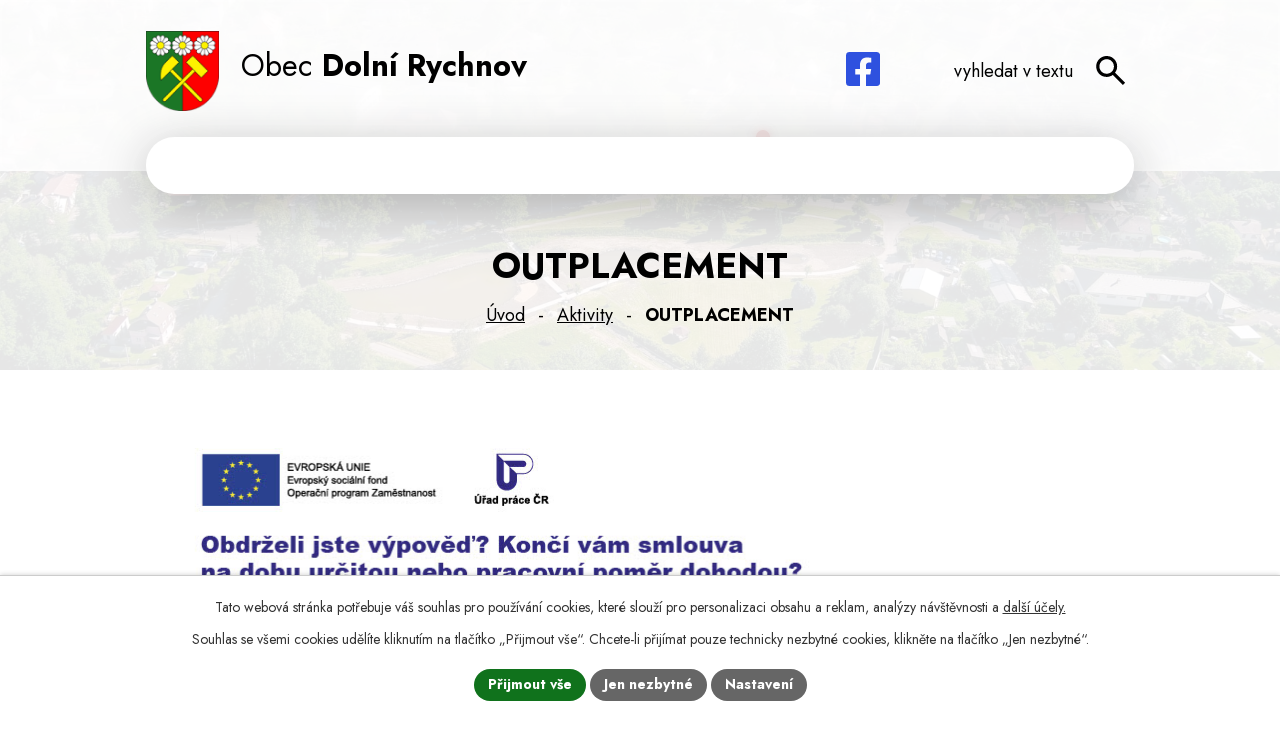

--- FILE ---
content_type: text/html; charset=utf-8
request_url: https://www.dolnirychnov.cz/aktivity/outplacement
body_size: 9004
content:
<!DOCTYPE html>
<html lang="cs" data-lang-system="cs">
	<head>



		<!--[if IE]><meta http-equiv="X-UA-Compatible" content="IE=EDGE"><![endif]-->
			<meta name="viewport" content="width=device-width, initial-scale=1, user-scalable=yes">
			<meta http-equiv="content-type" content="text/html; charset=utf-8" />
			<meta name="robots" content="index,follow" />
			<meta name="author" content="Antee s.r.o." />
			<meta name="description" content="Obec leží nedaleko okresního města Sokolov. Moderní dějiny obce by svůj počátek mohly stanovit na rok 1991, kdy k 1.1.1991 byla obec osamostatněna." />
			<meta name="viewport" content="width=device-width, initial-scale=1, user-scalable=yes" />
			<meta property="og:image" content="http://www.dolnirychnov.cz/image.php?oid=8212429" />
<title>OUTPLACEMENT | Obec Dolní Rychnov</title>

		<link rel="stylesheet" type="text/css" href="https://cdn.antee.cz/jqueryui/1.8.20/css/smoothness/jquery-ui-1.8.20.custom.css?v=2" integrity="sha384-969tZdZyQm28oZBJc3HnOkX55bRgehf7P93uV7yHLjvpg/EMn7cdRjNDiJ3kYzs4" crossorigin="anonymous" />
		<link rel="stylesheet" type="text/css" href="/style.php?nid=SVFDSlY=&amp;ver=1768399196" />
		<link rel="stylesheet" type="text/css" href="/css/libs.css?ver=1768399900" />
		<link rel="stylesheet" type="text/css" href="https://cdn.antee.cz/genericons/genericons/genericons.css?v=2" integrity="sha384-DVVni0eBddR2RAn0f3ykZjyh97AUIRF+05QPwYfLtPTLQu3B+ocaZm/JigaX0VKc" crossorigin="anonymous" />

		<script src="/js/jquery/jquery-3.0.0.min.js" ></script>
		<script src="/js/jquery/jquery-migrate-3.1.0.min.js" ></script>
		<script src="/js/jquery/jquery-ui.min.js" ></script>
		<script src="/js/jquery/jquery.ui.touch-punch.min.js" ></script>
		<script src="/js/libs.min.js?ver=1768399900" ></script>
		<script src="/js/ipo.min.js?ver=1768399889" ></script>
			<script src="/js/locales/cs.js?ver=1768399196" ></script>

			<script src='https://www.google.com/recaptcha/api.js?hl=cs&render=explicit' ></script>

		<link href="/informace-o-obci?action=atom" type="application/atom+xml" rel="alternate" title="Informace o obci">
		<link href="/aktivity?action=atom" type="application/atom+xml" rel="alternate" title="Aktivity">
		<link href="/uredni-deska?action=atom" type="application/atom+xml" rel="alternate" title="Úřední deska">
<meta name="format-detection" content="telephone=no">
<link rel="preconnect" href="https://fonts.googleapis.com">
<link rel="preconnect" href="https://fonts.gstatic.com" crossorigin>
<link href="https://fonts.googleapis.com/css2?family=Jost:wght@400..700&amp;display=fallback" rel="stylesheet">
<link href="/image.php?nid=17098&amp;oid=11876014" rel="icon" type="image/png">
<link rel="shortcut icon" href="/image.php?nid=17098&amp;oid=11876014">






<script>
//posun h1
ipo.api.live('h1', function(el) {
if( !document.getElementById('page11854117') && $("#system-menu").length != 1 && !$(".error").length )
{
if (window.innerWidth >= 1025)
{
$(el).wrap("<div class='wrapper-h1 layout-container' />");
$(".wrapper-h1").insertBefore("#iponavigation p");
}
}
});
//převod úvodní fotky do drobečkové navigace
ipo.api.live('body', function(el) {
if( !document.getElementById('page11854117') && !$(".error").length )
{
if( $(el).find(".subpage-background").length )
{
var image_back = $(el).find(".subpage-background .boxImage").html();
$(el).find("#iponavigation").append(image_back);
}
}
});
ipo.api.live('body', function(el) {
//oprava rozměrů fotek
var getMeta = (url, cb) => {
const img = new Image();
img.onload = () => cb(null, img);
img.onerror = (err) => cb(err);
img.src = url;
};
$("img[data-id='automatic-dimension']").each(function( index, es ) {
getMeta($(this).attr("src"), (err, img) => {
$(this).attr("width", img.naturalWidth);
$(this).attr("height", img.naturalHeight);
});
});
//oprava lazyloading
$("img:not(.not-loaded)").each(function( index, es ) {
if( !$(this).is('[loading]').length ){
$(this).attr("loading", "lazy");
var src = $(this).attr("src");
$(this).attr("data-src", src);
}
});
//přesun vyhledávání
$(el).find(".elasticSearchForm").appendTo(".header-fulltext");
//přejmenování placeholderu
$(el).find(".elasticSearchForm input[type='text']").attr("placeholder", "vyhledat v textu");
//funkce pro zobrazování, skrývání vyhledávání a ovládání na desktopu
$(el).find(".elasticSearchForm input[type='text']").on("click change focus", function() {
if ( $(this).val() )
{
$(el).find(".elasticSearchForm").addClass("active");
}
else
{
$(el).find(".elasticSearchForm").removeClass("active");
}
});
//funkce na přidání posuvníku
function displayWhisperer()
{
if( !$(".elaasticSearch-autocompleteResult").is(':empty')  )
{
$("body").addClass("apply-scroll");
}
else
{
$("body").removeClass("apply-scroll");
}
}
$(".elasticSearchForm input[type='text']").keyup(function() {
$.ajax({
type: "POST",
data: 'keyword=' + $(this).val(),
beforeSend: function() {
displayWhisperer();
},
success: function(data) {
displayWhisperer();
}
});
});
});
//funkce pro zobrazování a skrývání vyhledávání
ipo.api.live(".header-fulltext > a", function(el){
var ikonaLupa = $(el).find(".ikona-lupa");
$(el).click(function(e) {
e.preventDefault();
$(this).toggleClass("search-active");
$("body").toggleClass("search-active");
if($(this).hasClass("search-active"))
{
$(ikonaLupa).text('X');
$(ikonaLupa).attr("title","Zavřít vyhledávání");
}
else
{
$(this).removeClass("search-active");
$("body").removeClass("search-active");
if( $("body").hasClass("apply-scroll") )
{
$("body").removeClass("apply-scroll");
}
$(ikonaLupa).attr("title","Otevřít vyhledávání");
$(".elasticSearchForm input[type=text]").val("");
}
$(".elasticSearchForm input[type=text]").focus();
});
});
//označení položek, které mají submenu
ipo.api.live('#ipotopmenu ul.topmenulevel1 li.topmenuitem1', function(el) {
var submenu2 = $(el).find("ul.topmenulevel2");
if (submenu2.length)
{
var title_link = $(el).find("> a").text();
$(submenu2).append("<h3>"+title_link+"</\h3>");
$(el).addClass("hasSubmenu");
$(el).find("> a").after("<span class='open-submenu' />");
}
});
//wrapnutí spanu do poležek první úrovně
ipo.api.live('#ipotopmenu ul.topmenulevel1 li.topmenuitem1 > a', function(el) {
$(el).wrapInner("<span>");
});
//rozbaleni menu
$(function() {
if (window.innerWidth <= 1024)
{
$(".topmenulevel1 > li.hasSubmenu").each(function( index, es ) {
if( $(es).hasClass("active") )
{
$(".topmenulevel1 > li.hasSubmenu.active > ul.topmenulevel2").css("display","block");
$(".topmenulevel1 > li.hasSubmenu.active > .open-submenu").addClass("see-more");
}
$(es).find("> .open-submenu").click(function(e) {
if( $(es).hasClass("active") && $(this).hasClass("see-more") )
{
$(this).removeClass("see-more");
$(es).find("> ul.topmenulevel2").css("display","none");
}
else{
$(this).toggleClass("see-more");
if($(this).hasClass("see-more")) {
$("ul.topmenulevel2").css("display","none");
$(this).next("ul.topmenulevel2").css("display","block");
$(".topmenulevel1 > li > a").removeClass("see-more");
$(this).addClass("see-more");
} else {
$(this).removeClass("see-more");
$(this).next("ul.topmenulevel2").css("display","none");
}
}
});
});
}
});
ipo.api.live('#ipotopmenu ul.topmenulevel2 li.topmenuitem2', function(el) {
var submenu3 = $(el).find("ul.topmenulevel3");
if (submenu3.length)
{
var title_link = $(el).find("> a").text();
$(submenu3).append("<h4>"+title_link+"</\h4>");
$(el).addClass("hasSubmenu");
$(el).find("> a").after("<span class='open-submenu' />");
}
});
ipo.api.live('#ipotopmenu ul.topmenulevel2 li.topmenuitem2 > a', function(el) {
$(el).wrapInner("<span>");
});
//rozbaleni menu
$(function() {
if (window.innerWidth <= 1024)
{
$(".topmenulevel2 > li.hasSubmenu").each(function( index, es ) {
if( $(es).find("> .topmenulevel3 > li.active").length )
{
$(es).addClass("active");
}
if( $(es).hasClass("active") )
{
$(".topmenulevel2 > li.hasSubmenu.active > ul.topmenulevel3").css("display","block");
$(".topmenulevel2 > li.hasSubmenu.active > .open-submenu").addClass("see-more");
}
$(es).find("> .open-submenu").click(function(e) {
if( $(es).hasClass("active") && $(this).hasClass("see-more")  )
{
$(this).removeClass("see-more");
$(es).find("> ul.topmenulevel3").css("display","none");
}
else
{
$(this).toggleClass("see-more");
if( $(this).hasClass("see-more") )
{
$("ul.topmenulevel3").css("display","none");
$(".topmenulevel2 > li.hasSubmenu > .open-submenu").removeClass("see-more");
$(this).next("ul.topmenulevel3").css("display","block");
$(this).addClass("see-more");
}
else
{
$(this).removeClass("see-more");
$(this).next("ul.topmenulevel3").css("display","none");
}
}
});
});
}
});
ipo.api.live('#ipotopmenu ul.topmenulevel3 li.topmenuitem3 > a', function(el) {
$(el).wrapInner("<span>");
});
ipo.api.live("body", function(el){
//galerie
$(el).find(".gallery .matrix > li").each(function( index, es ) {
if( $(es).find("div > a img").length )
{
var productImage = $(es).find("div > a img").attr("src");
$(es).find("div > a img").attr("data-imageUrl", productImage);
var productAttribute = $(es).find("div > a img").attr("data-imageUrl");
var productResult = productAttribute.split("&width")[0];
$(es).find("div > a > img").attr("src", productResult);
$(es).find("div > a > img").attr("data-src", productResult);
}
else
{
var link_product = $(es).find(".title > a").attr("href");
$(es).addClass("not-image");
$(es).find("div > h2").after('<a href="'+link_product+'"></\a>');
}
var link_product = $(es).find(".title > a").attr("href");
var title_product = $(es).find(".title").attr("title");
$(es).find(".title a").text(title_product);
$(es).append("<a class='link__wrapper' href='"+link_product+"'><\/a>");
if( $("html[lang='cs']").length ){
$(es).append('<span class="vstup">Vstoupit do alba <svg xmlns="http://www.w3.org/2000/svg" version="1.1" x="0" y="0" width="6" height="10" viewBox="0 0 6 10" xml:space="preserve" enable-background="new 0 0 6 10"><path d="m1.7 9.7 4-4c.2-.2.3-.5.3-.7a1 1 0 0 0-.3-.7l-4-4A1 1 0 0 0 .3.3c-.4.4-.4.9 0 1.4L3.6 5 .3 8.4c-.4.5-.4 1 0 1.4.4.3 1.1.3 1.4-.1z" fill="#d6bea9"/>\span>');
}
if( $("html[lang='en']").length ){
$(es).append('<span class="vstup">Enter the album <svg xmlns="http://www.w3.org/2000/svg" version="1.1" x="0" y="0" width="6" height="10" viewBox="0 0 6 10" xml:space="preserve" enable-background="new 0 0 6 10"><path d="m1.7 9.7 4-4c.2-.2.3-.5.3-.7a1 1 0 0 0-.3-.7l-4-4A1 1 0 0 0 .3.3c-.4.4-.4.9 0 1.4L3.6 5 .3 8.4c-.4.5-.4 1 0 1.4.4.3 1.1.3 1.4-.1z" fill="#d6bea9"/>\span>');
}
if( $("html[lang='de']").length ){
$(es).append('<span class="vstup">Eintreten <svg xmlns="http://www.w3.org/2000/svg" version="1.1" x="0" y="0" width="6" height="10" viewBox="0 0 6 10" xml:space="preserve" enable-background="new 0 0 6 10"><path d="m1.7 9.7 4-4c.2-.2.3-.5.3-.7a1 1 0 0 0-.3-.7l-4-4A1 1 0 0 0 .3.3c-.4.4-.4.9 0 1.4L3.6 5 .3 8.4c-.4.5-.4 1 0 1.4.4.3 1.1.3 1.4-.1z" fill="#d6bea9"/>\span>');
}
$(es).find("> div > *").unwrap();
});
if( $(el).find(".images > div").length || $(el).find(".catalog.view-itemDetail").length )
{
$(el).find(".images > div").each(function( index, es ) {
var productImage = $(es).find(".image-inner-wrapper a.image-detail img").attr("data-src");
var productResult = productImage.split("&width")[0];
$(es).find(".image-inner-wrapper a.image-detail img").attr("data-src", productResult);
});
}
else
{
$(el).find(".images > div").each(function( index, es ) {
var productImage = $(es).find(".image-inner-wrapper a.image-detail img").attr("src");
var productResult = productImage.split("&width")[0];
$(es).find(".image-inner-wrapper a.image-detail img").attr("src", productResult);
});
}
//odstranění &width
if( $(el).find(".articles > .article").length ){
$(el).find(".articles > .article").each(function( index, es ) {
if( $(es).find("a:not(.morelink) img").length ){
var productImage = $(es).find("a:not(.morelink) img").attr("data-src");
var productResult = productImage.split("&width")[0];
$(es).find("a:not(.morelink) img").attr("data-src", productResult);
}
});
}
//úřední deska
if( $(el).find(".noticeBoard").length ){
$(el).find("table.datagrid .header > th").each(function( i, j ) {
var title = $(j).find("> a").text();
$(j).find("> a").attr("title", title);
$(j).find(".positioner > a").each(function( k, l ) {
if( k == 0 ){
$(l).attr("title", "Seřadit vzestupně");
}
if( k == 1 ){
$(l).attr("title", "Seřadit sestupně");
}
});
});
}
//zjištění zda se jedná o stránku gdpr
if( $(el).find(".view-personalDataProcessing.content").length )
{
$(el).addClass("gdpr-site");
}
//zjištění zda se jedná o stránku 404
if( $(el).find(".error").length )
{
$(el).addClass("error-page");
}
//wrapnutí subpage-rozcestníku
$(el).find(".ipo-widget[data-mce-fragment] ul > li > a").wrapInner("<span />");
//přidání třídy action-button
$(el).find(".backlink").addClass("action-button");
//přesun patičky
$(el).find("#ipocopyright").insertAfter("#ipocontainer");
});
</script>

 

 


<link rel="preload" href="/image.php?nid=17098&amp;oid=11876018" as="image">
	</head>

	<body id="page6220322" class="subpage6220322"
			
			data-nid="17098"
			data-lid="CZ"
			data-oid="6220322"
			data-layout-pagewidth="1024"
			
			data-slideshow-timer="3"
			 data-ipo-article-id="548214"
						
				
				data-layout="responsive" data-viewport_width_responsive="1024"
			>



							<div id="snippet-cookiesConfirmation-euCookiesSnp">			<div id="cookieChoiceInfo" class="cookie-choices-info template_1">
					<p>Tato webová stránka potřebuje váš souhlas pro používání cookies, které slouží pro personalizaci obsahu a reklam, analýzy návštěvnosti a 
						<a class="cookie-button more" href="https://navody.antee.cz/cookies" target="_blank">další účely.</a>
					</p>
					<p>
						Souhlas se všemi cookies udělíte kliknutím na tlačítko „Přijmout vše“. Chcete-li přijímat pouze technicky nezbytné cookies, klikněte na tlačítko „Jen nezbytné“.
					</p>
				<div class="buttons">
					<a class="cookie-button action-button ajax" id="cookieChoiceButton" rel=”nofollow” href="/aktivity/outplacement?do=cookiesConfirmation-acceptAll">Přijmout vše</a>
					<a class="cookie-button cookie-button--settings action-button ajax" rel=”nofollow” href="/aktivity/outplacement?do=cookiesConfirmation-onlyNecessary">Jen nezbytné</a>
					<a class="cookie-button cookie-button--settings action-button ajax" rel=”nofollow” href="/aktivity/outplacement?do=cookiesConfirmation-openSettings">Nastavení</a>
				</div>
			</div>
</div>				<div id="ipocontainer">

			<div class="menu-toggler">

				<span>Menu</span>
				<span class="genericon genericon-menu"></span>
			</div>

			<span id="back-to-top">

				<i class="fa fa-angle-up"></i>
			</span>

			<div id="ipoheader">

				<div class="header-inner__container">
	<div class="row header-inner flex-container layout-container">
		<div class="logo">
			<a title="Obec Dolní Rychnov" href="/" class="header-logo">
				<span class="znak">
					<img class="not-loaded" fetchpriority="high" src="/image.php?nid=17098&amp;oid=11876018" width="160" height="175" alt="Obec Dolní Rychnov">
				</span>
				<span class="nazev-obce">Obec <strong>Dolní Rychnov</strong></span>
			</a>
		</div>
		<div class="header-social flex-container">
			<a title="Facebook" class="tooltip" href="https://www.facebook.com/profile.php?id=100065060911315" target="_blank" rel="noopener noreferrer">
				<svg width="34" height="34" viewbox="0 0 34 34" fill="none" xmlns="http://www.w3.org/2000/svg"><path d="M30.4 0H3.6A3.6 3.6 0 0 0 0 3.6v26.8A3.6 3.6 0 0 0 3.6 34h10.5V22.4H9.3V17H14v-4.1c0-4.8 2.8-7.4 7-7.4 2.1 0 4.3.4 4.3.4v4.6H23c-2.3 0-3 1.5-3 3V17h5.2l-.9 5.4H20V34h10.5a3.6 3.6 0 0 0 3.6-3.6V3.6A3.6 3.6 0 0 0 30.4 0" fill="#2E51DF"></path></svg>
				<span>Facebook</span>
			</a>
			<a title="YouTube" class="tooltip" href="#" target="_blank" rel="noopener noreferrer">
<svg width="36" height="26" viewbox="0 0 36 26" fill="none" xmlns="http://www.w3.org/2000/svg"><path d="m14.6 18.4 9.1-5.3-9.1-5.3zM34.9 4.6q.3 1.3.5 3.4l.2 3.6v1.5a35 35 0 0 1-.7 8.5 4 4 0 0 1-3 3q-1.3.4-4.7.5l-6.3.2-2.8.1a72 72 0 0 1-13.8-.8 4 4 0 0 1-3-3l-.5-3.3-.2-3.7V13q0-5.8.7-8.5a4 4 0 0 1 3-3Q5.6 1.2 9 1l6.3-.2 2.8-.1q11.1 0 13.8.8 2.4.6 3 3" fill="#CA2B2B"></path></svg>
<span>YouTube</span>
</a>
		</div>
		<div class="header-fulltext">
			<a href="#"><span title="Otevřít vyhledávání" class="ikona-lupa">Ikona</span></a>
		</div>
	</div>
</div>


<div class="subpage-background">
	
		 
		<div class="boxImage">
			<img src="/image.php?oid=11876026&amp;nid=17098" width="2000" height="576" alt="Obec Dolní Rychnov">
		</div>
		 
		
	
</div>			</div>

			<div id="ipotopmenuwrapper">

				<div id="ipotopmenu">
<h4 class="hiddenMenu">Horní menu</h4>
<ul class="topmenulevel1"><li class="topmenuitem1 noborder" id="ipomenu11854117"><a href="/">Úvod</a></li><li class="topmenuitem1" id="ipomenu6220939"><a href="/obecni-urad">Obecní úřad</a><ul class="topmenulevel2"><li class="topmenuitem2" id="ipomenu6220944"><a href="/elektronicka-podatelna">Elektronická podatelna</a></li><li class="topmenuitem2" id="ipomenu6220948"><a href="/organizacni-struktura">Organizační struktura</a></li><li class="topmenuitem2" id="ipomenu6220949"><a href="/poskytovani-informaci-prijem-podani">Poskytování informací, příjem podání</a></li><li class="topmenuitem2" id="ipomenu9247648"><a href="https://cro.justice.cz/" target="_blank">Registr oznámení</a></li><li class="topmenuitem2" id="ipomenu6220957"><a href="/uredni-deska">Úřední deska</a></li><li class="topmenuitem2" id="ipomenu6220959"><a href="/vyhlasky-zakony">Vyhlášky, zákony</a></li><li class="topmenuitem2" id="ipomenu6220960"><a href="/zakladni-informace">Základní informace</a></li><li class="topmenuitem2" id="ipomenu6220963"><a href="/povinne-zverejnovane-informace">Povinně zveřejňované informace</a></li><li class="topmenuitem2" id="ipomenu6220969"><a href="/verejne-zakazky">Veřejné zakázky</a></li><li class="topmenuitem2" id="ipomenu6220975"><a href="/geoportal">Geoportál</a></li><li class="topmenuitem2" id="ipomenu6359518"><a href="/gdpr">GDPR</a></li><li class="topmenuitem2" id="ipomenu7666504"><a href="/strategicky-plan-rozvoje-obce-dolni-rychnov-2021-2030">Strategický plán rozvoje obce Dolní Rychnov 2021-2030</a></li><li class="topmenuitem2" id="ipomenu8023057"><a href="/formulare-ke-stazeni">Formuláře ke stažení</a></li><li class="topmenuitem2" id="ipomenu8023067"><a href="/plan-rozvoje-sportu-obce-dolni-rychnov-obdobi-2019-2025">Plán rozvoje sportu obce Dolní Rychnov, období 2019-2025</a></li><li class="topmenuitem2" id="ipomenu8381725"><a href="/strategie-krizoveho-rizeni">Krizového řízení</a></li><li class="topmenuitem2" id="ipomenu9532895"><a href="/usneseni-zastupitelstva">Usnesení zastupitelstva</a><ul class="topmenulevel3"><li class="topmenuitem3" id="ipomenu12280977"><a href="/strategie-krizoveho-rizeni-v-obci">Strategie krizového řízení v obci</a></li></ul></li></ul></li><li class="topmenuitem1" id="ipomenu6220320"><a href="/informace-o-obci">Informace o obci</a><ul class="topmenulevel2"><li class="topmenuitem2" id="ipomenu6221039"><a href="/soucasnost-obce">Současnost obce</a></li><li class="topmenuitem2" id="ipomenu6221040"><a href="/historie-obce">Historie obce</a></li><li class="topmenuitem2" id="ipomenu6221041"><a href="/okoli-obce">Okolí obce</a></li><li class="topmenuitem2" id="ipomenu6362776"><a href="/letecke-snimky">Letecké snímky</a></li><li class="topmenuitem2" id="ipomenu6418812"><a href="/uzemni-plan">Územní plán obce</a></li><li class="topmenuitem2" id="ipomenu6221043"><a href="/firmy-v-obci">Firmy v obci</a></li><li class="topmenuitem2" id="ipomenu11854133"><a href="/sberny-dvur">Sběrný dvůr</a></li><li class="topmenuitem2" id="ipomenu11854135"><a href="/posta-partner">Pošta Partner</a></li><li class="topmenuitem2" id="ipomenu11854137"><a href="/hriste">Hřiště</a></li><li class="topmenuitem2" id="ipomenu11867832"><a href="/meteostanice">Meteostanice</a></li></ul></li><li class="topmenuitem1 active" id="ipomenu6220322"><a href="/aktivity">Aktivity</a><ul class="topmenulevel2"><li class="topmenuitem2" id="ipomenu6232515"><a href="/udalo-se-v-obci-album">Událo se v obci</a></li><li class="topmenuitem2" id="ipomenu6225611"><a href="/sport-v-obci-foto">Sport v obci</a></li><li class="topmenuitem2" id="ipomenu6221051"><a href="/obecni-knihovna">Obecní knihovna</a></li><li class="topmenuitem2" id="ipomenu6229465"><a href="/materska-skola">Mateřská školka</a></li><li class="topmenuitem2" id="ipomenu7357622"><a href="/projekty">Projekty obce</a></li></ul></li><li class="topmenuitem1" id="ipomenu6221037"><a href="/volby">Volby</a></li><li class="topmenuitem1" id="ipomenu11854151"><a href="/kontakty">Kontakty</a></li></ul>
					<div class="cleartop"></div>
				</div>
			</div>
			<div id="ipomain">
				<div class="elasticSearchForm elasticSearch-container" id="elasticSearch-form-11877590" >
	<h4 class="newsheader">Fulltextové vyhledávání</h4>
	<div class="newsbody">
<form action="/aktivity/outplacement?do=mainSection-elasticSearchForm-11877590-form-submit" method="post" id="frm-mainSection-elasticSearchForm-11877590-form">
<label hidden="" for="frmform-q">Fulltextové vyhledávání</label><input type="text" placeholder="Vyhledat v textu" autocomplete="off" name="q" id="frmform-q" value=""> 			<input type="submit" value="Hledat" class="action-button">
			<div class="elasticSearch-autocomplete"></div>
</form>
	</div>
</div>

<script >

	app.index.requireElasticSearchAutocomplete('frmform-q', "\/fulltextove-vyhledavani?do=autocomplete");
</script>

				<div id="ipomainframe">
					<div id="ipopage">
<div id="iponavigation">
	<h5 class="hiddenMenu">Drobečková navigace</h5>
	<p>
			<a href="/">Úvod</a> <span class="separator">&gt;</span>
			<a href="/aktivity">Aktivity</a> <span class="separator">&gt;</span>
			<span class="currentPage">OUTPLACEMENT</span>
	</p>

</div>
						<div class="ipopagetext">
							<div class="blog view-detail content">
								
								<h1>OUTPLACEMENT</h1>

<div id="snippet--flash"></div>
								
																	

<hr class="cleaner">




<hr class="cleaner">

<div class="article">
	

	<div class="paragraph text clearfix">
<p><a href="/image.php?nid=17098&amp;oid=8212428&amp;width=900" class="image-detail"><img src="/image.php?nid=17098&amp;oid=8212428&amp;width=724&amp;height=1024" alt="OUT_let├ík pro zam─Ťstnance_kontakty - Sokolov1024_1.jpg" class="imageframe show-detail" width="724" height="1024"></a></p>	</div>
		
<div id="snippet--images"><div class="images clearfix">

	</div>
</div>


<div id="snippet--uploader"></div>			<div class="article-footer">
													<div class="published"><span>Publikováno:</span> 17. 5. 2021 12:51</div>

					</div>
	
</div>

<hr class="cleaner">
<div class="content-paginator clearfix">
	<span class="linkprev">
		<a href="/aktivity/rekonstrukce-socialniho-zarizeni-v-ms-dolni-rychnov">

			<span class="linkprev-chevron">
				<i class="fa fa-angle-left"></i>
			</span>
			<span class="linkprev-text">
				<span class="linkprev-title">Rekonstrukce…</span>
				<span class="linkprev-date">Publikováno: 18. 8. 2021 12:17</span>
			</span>
		</a>
	</span>
	<span class="linkback">
		<a href='/aktivity'>
			<span class="linkback-chevron">
				<i class="fa fa-undo"></i>
			</span>
			<span class="linkback-text">
				<span>Zpět na přehled</span>
			</span>
		</a>
	</span>
	<span class="linknext">
		<a href="/aktivity/vystavba-nove-stezky-pro-cyklisty-a-chodce-v-obci-dolni-rychnov">

			<span class="linknext-chevron">
				<i class="fa fa-angle-right"></i>
			</span>
			<span class="linknext-text">
				<span class="linknext-title">Výstavba nové…</span>
				<span class="linknext-date">Publikováno: 27. 3. 2021 11:12</span>
			</span>
		</a>
	</span>
</div>

		
															</div>
						</div>
					</div>


					

					

					<div class="hrclear"></div>
					<div id="ipocopyright">
<div class="copyright">
	<div class="row copyright__inner flex-container layout-container">
	<div class="copy-info">
		<a title="Obec Dolní Rychnov" href="/" class="footer-logo">
			<span class="znak">
				<img src="/image.php?nid=17098&amp;oid=11876018" width="102" height="111" alt="Obec Dolní Rychnov">
			</span>
			<span class="nazev-obce">Obec <strong>Dolní Rychnov</strong></span>
		</a>
		<div class="copy-kontakt">
			<p>Revoluční 303<br>356 04 Dolní Rychnov</p>
			<p><a href="tel:+420352628210">+420 352 628 210</a></p>
			<p><a href="mailto:obec@dolnirychnov.cz">obec@dolnirychnov.cz</a></p>
		</div>
	</div>
	<div class="copy-mapa">
		<a title="Zobrazit na mapě" href="https://mapy.cz/s/makurohuno" target="_blank" rel="noopener noreferrer">
			<svg width="74" height="74" viewbox="0 0 74 74" fill="none" xmlns="http://www.w3.org/2000/svg"><path d="M37 34a12.3 12.3 0 1 0 0-24.8A12.3 12.3 0 0 0 37 34Z" stroke="#fff" stroke-width="5"></path><path d="M37 34v21.5" stroke="#fff" stroke-width="5" stroke-linecap="round"></path><path d="M48.9 49.3c5 6.5 7.6 9.8 6.3 12.4l-.5.7c-1.8 2.3-6.3 2.3-15.5 2.3h-4.4c-9.2 0-13.7 0-15.5-2.3l-.4-.7C17.5 59 20 55.8 25 49.3" stroke="#fff" stroke-width="5" stroke-linecap="round" stroke-linejoin="round"></path></svg>
			<span>Zobrazit <br>na mapě</span>
		</a>
	</div>
	<div class="copy-urad">
		<h5>Úřední hodiny</h5>
		<p><strong>Po: </strong>7:00 - 11:30, 12:00 - 17:00</p>
		<p><strong>Út: </strong>7:00 - 11:30, 12:00 - 14:00</p>
		<p><strong>St: </strong>7:00 - 11:30, 12:00 - 16:00</p>
		<p><strong>Čt: </strong>7:00 - 11:30, 12:00 - 14:00</p>
		<p><strong>Pá: </strong>Pro veřejnost zavřeno</p>
	</div>
	<div class="copy-poklad">
		<h5>Pokladní hodiny</h5>
		<p><strong>Po: </strong>7:00 - 11:30, 12:00 - 16:00</p>
		<p><strong>St: </strong>7:00 - 11:30, 12:00 - 16:00</p>
	</div>
</div>

<div class="row antee">
	<div class="layout-container">
		© 2026 Obec Dolní Rychnov, <a href="mailto:obec@dolnirychnov.cz">Kontaktovat webmastera</a>, <span id="links"><a href="/prohlaseni-o-pristupnosti">Prohlášení o přístupnosti</a>, <a href="/mapa-stranek">Mapa stránek</a></span><br>ANTEE s.r.o. - <a href="https://www.antee.cz" rel="nofollow">Tvorba webových stránek</a>, Redakční systém IPO
	</div>
</div>
</div>
					</div>
					<div id="ipostatistics">
					</div>

					<div id="ipofooter">
						
					</div>
				</div>
			</div>
		</div>
	</body>
</html>


--- FILE ---
content_type: image/svg+xml
request_url: https://www.dolnirychnov.cz/file.php?nid=17098&oid=11876023
body_size: 820
content:
<svg width="30" height="29" viewBox="0 0 30 29" fill="none" xmlns="http://www.w3.org/2000/svg">
<path d="M26.9544 29L16.8044 18.85C15.9989 19.4944 15.0725 20.0046 14.0252 20.3806C12.978 20.7565 11.8637 20.9444 10.6822 20.9444C7.75533 20.9444 5.27852 19.9305 3.25174 17.9027C1.22496 15.8748 0.211035 13.398 0.209961 10.4722C0.209961 7.54537 1.22389 5.06856 3.25174 3.04178C5.27959 1.015 7.75641 0.00107407 10.6822 0C13.609 0 16.0859 1.01393 18.1126 3.04178C20.1394 5.06963 21.1533 7.54644 21.1544 10.4722C21.1544 11.6537 20.9664 12.7681 20.5905 13.8153C20.2146 14.8625 19.7044 15.7889 19.06 16.5944L29.21 26.7444L26.9544 29ZM10.6822 17.7222C12.6961 17.7222 14.4081 17.0171 15.8184 15.6068C17.2287 14.1966 17.9333 12.485 17.9322 10.4722C17.9322 8.45833 17.2271 6.74626 15.8168 5.336C14.4065 3.92574 12.695 3.22115 10.6822 3.22222C8.66829 3.22222 6.95622 3.92735 5.54596 5.33761C4.1357 6.74787 3.43111 8.45941 3.43218 10.4722C3.43218 12.4861 4.13731 14.1982 5.54757 15.6084C6.95783 17.0187 8.66937 17.7233 10.6822 17.7222Z" fill="black"/>
</svg>


--- FILE ---
content_type: image/svg+xml
request_url: https://www.dolnirychnov.cz/file.php?nid=17098&oid=11876020
body_size: 941
content:
<svg width="26" height="26" viewBox="0 0 26 26" fill="none" xmlns="http://www.w3.org/2000/svg">
<path d="M15.7083 10.8333C15.2422 9.26712 13.6343 8.125 11.9167 8.125C9.82258 8.125 8.125 9.82258 8.125 11.9167C8.125 13.8268 9.5375 15.4455 11.375 15.7083" stroke="white" stroke-width="2.25" stroke-linecap="round"/>
<path d="M21.6123 10.8337C21.0915 5.99599 16.8556 2.16699 11.916 2.16699C6.63958 2.16699 2.16602 6.53605 2.16602 11.8366C2.16602 17.2402 6.72024 20.9754 10.9118 23.5701C11.2178 23.7429 11.5639 23.8337 11.916 23.8337C12.2681 23.8337 12.6142 23.7429 12.9203 23.5701C13.1961 23.4013 13.4734 23.2273 13.7509 23.048" stroke="white" stroke-width="2.25" stroke-linecap="round"/>
<path d="M18.958 13C21.5962 13 23.833 15.1845 23.833 17.8348C23.833 20.5272 21.5598 22.4168 19.4601 23.7015C19.3072 23.7879 19.134 23.8333 18.958 23.8333C18.782 23.8333 18.6089 23.7879 18.4559 23.7015C16.3601 22.4042 14.083 20.5365 14.083 17.8348C14.083 15.1845 16.3198 13 18.958 13Z" stroke="white" stroke-width="2.25"/>
<path d="M18.958 17.875H18.9678" stroke="white" stroke-width="3" stroke-linecap="round" stroke-linejoin="round"/>
</svg>


--- FILE ---
content_type: image/svg+xml
request_url: https://www.dolnirychnov.cz/file.php?nid=17098&oid=11876021
body_size: 1179
content:
<svg width="26" height="26" viewBox="0 0 26 26" fill="none" xmlns="http://www.w3.org/2000/svg">
<path d="M2.16602 5.41699L9.65512 9.66866C12.3913 11.222 13.6074 11.222 16.3436 9.66866L23.8327 5.41699" stroke="#AC0000" stroke-width="2.25" stroke-linejoin="round"/>
<path d="M11.3743 21.1247C10.8692 21.1181 10.3634 21.1084 9.85642 21.0956C6.44554 21.0099 4.7401 20.967 3.51472 19.7363C2.28933 18.5055 2.25392 16.8441 2.1831 13.5212C2.16033 12.4527 2.16032 11.3906 2.18309 10.3221C2.25392 6.99923 2.28932 5.33778 3.51471 4.10701C4.7401 2.87625 6.44554 2.83338 9.8564 2.74764C11.9586 2.69479 14.0401 2.6948 16.1423 2.74765C19.5532 2.83339 21.2586 2.87627 22.4839 4.10704C23.7094 5.33779 23.7448 6.99924 23.8156 10.3222C23.8261 10.8141 23.8317 11.0459 23.8326 11.3747" stroke="#AC0000" stroke-width="2.25" stroke-linecap="round" stroke-linejoin="round"/>
<path d="M20.584 18.417C20.584 19.3144 19.8564 20.042 18.959 20.042C18.0616 20.042 17.334 19.3144 17.334 18.417C17.334 17.5196 18.0616 16.792 18.959 16.792C19.8564 16.792 20.584 17.5196 20.584 18.417ZM20.584 18.417V18.9587C20.584 19.8561 21.3116 20.5837 22.209 20.5837C23.1064 20.5837 23.834 19.8561 23.834 18.9587V18.417C23.834 15.7246 21.6514 13.542 18.959 13.542C16.2666 13.542 14.084 15.7246 14.084 18.417C14.084 21.1094 16.2666 23.292 18.959 23.292" stroke="#AC0000" stroke-width="2.25" stroke-linecap="round" stroke-linejoin="round"/>
</svg>


--- FILE ---
content_type: image/svg+xml
request_url: https://www.dolnirychnov.cz/file.php?nid=17098&oid=11876022
body_size: 1503
content:
<svg width="26" height="26" viewBox="0 0 26 26" fill="none" xmlns="http://www.w3.org/2000/svg">
<path d="M5.13541 15.5659L7.2513 14.0634C7.84815 13.6396 8.4533 13.3556 9.1437 13.1717C9.93634 12.9606 10.2917 12.5281 10.2917 11.6036C10.2917 9.25848 15.7083 9.00894 15.7083 11.6036C15.7083 12.5281 16.0637 12.9606 16.8563 13.1717C17.5522 13.357 18.1566 13.6429 18.7487 14.0634L20.8646 15.5659C21.822 16.2458 22.2676 16.5745 22.5162 17.0971C22.75 17.5888 22.75 18.1653 22.75 19.3184C22.75 21.3916 22.75 22.4283 22.1695 23.0928C21.4665 23.8976 19.6387 23.8285 18.516 23.8285H7.48402C6.3613 23.8285 4.57068 23.9402 3.83045 23.0928C3.25 22.4283 3.25 21.3916 3.25 19.3184C3.25 18.1653 3.25 17.5888 3.48383 17.0971C3.73237 16.5745 4.178 16.2458 5.13541 15.5659Z" stroke="#AC0000" stroke-width="2.25"/>
<path d="M15.1663 18.4167C15.1663 19.6133 14.1963 20.5833 12.9997 20.5833C11.803 20.5833 10.833 19.6133 10.833 18.4167C10.833 17.22 11.803 16.25 12.9997 16.25C14.1963 16.25 15.1663 17.22 15.1663 18.4167Z" stroke="#AC0000" stroke-width="2.25"/>
<path d="M7.54048 4.00586C6.11217 4.41366 5.08532 4.91954 4.14565 5.52993C2.65794 6.49631 2.02013 8.23771 2.19524 9.91805C2.26925 10.6282 2.83935 10.9678 3.50046 10.7841C4.00271 10.6445 4.50578 10.5087 5.0049 10.3606C6.46464 9.92763 6.80798 9.40129 7.01084 7.90708L7.54048 4.00586ZM7.54048 4.00586C11.0705 2.99805 14.9302 2.99805 18.4602 4.00586M18.4602 4.00586C19.8885 4.41366 20.9154 4.91954 21.855 5.52993C23.3427 6.49631 23.9806 8.23771 23.8054 9.91805C23.7314 10.6282 23.1613 10.9678 22.5002 10.7841C21.998 10.6445 21.4949 10.5087 20.9958 10.3606C19.536 9.92763 19.1927 9.40129 18.9899 7.90708L18.4602 4.00586Z" stroke="#AC0000" stroke-width="2.25" stroke-linejoin="round"/>
</svg>
